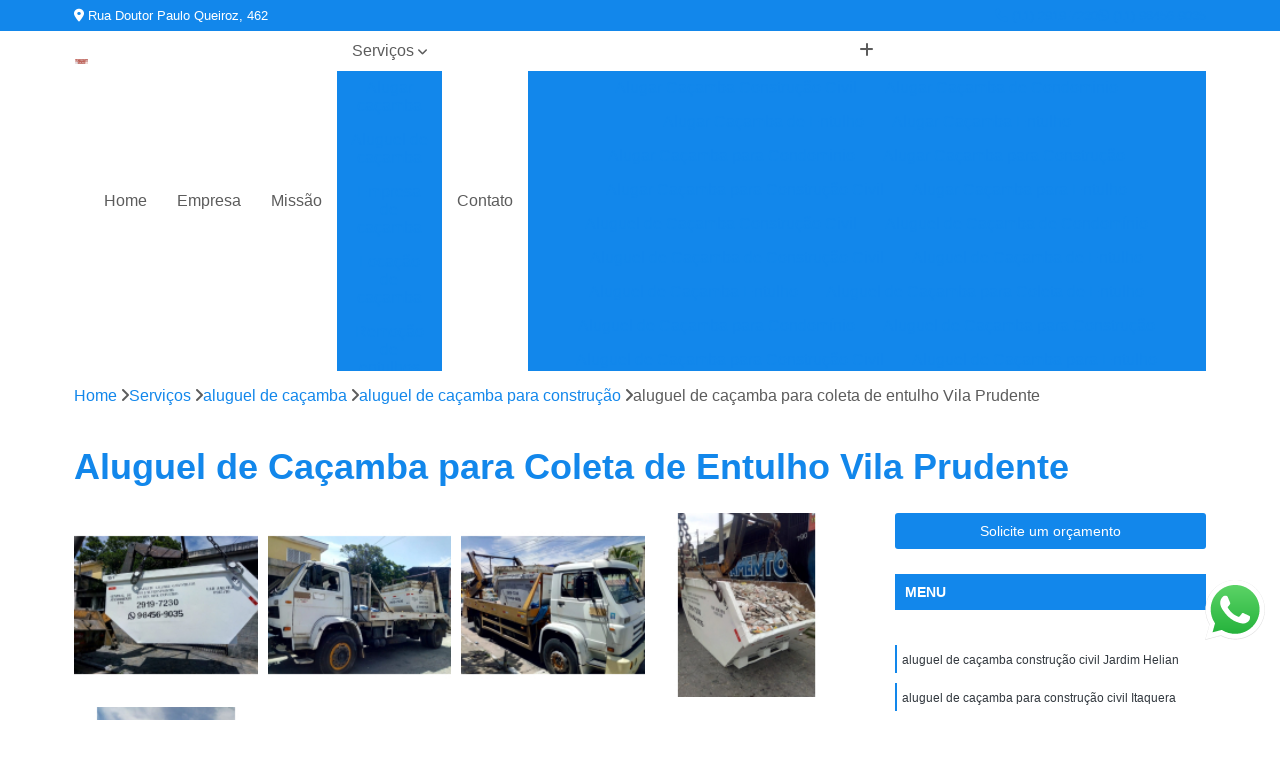

--- FILE ---
content_type: text/html; charset=utf-8
request_url: https://www.cacambaeentulhoaachen.com.br/aluguel-de-cacamba/aluguel-de-cacamba-para-construcao/aluguel-de-cacamba-para-coleta-de-entulho-vila-prudente
body_size: 11589
content:

<!DOCTYPE html>
<!--[if lt IE 7]>      <html class="no-js lt-ie9 lt-ie8 lt-ie7"> <![endif]-->
<!--[if IE 7]>         <html class="no-js lt-ie9 lt-ie8"> <![endif]-->
<!--[if IE 8]>         <html class="no-js lt-ie9"> <![endif]-->
<!--[if gt IE 8]><!-->
<html class="no-js" lang="pt-br"> <!--<![endif]-->

<head>


	
     <link rel="shortcut icon" href="https://www.cacambaeentulhoaachen.com.br/imagens/favicon.ico">
   
   
     <meta name="google-site-verification" content="ZeXD3MVForvKv3iEyEqwUn2YV6EqSsMnai72Yafo4t8">
  
            <meta name="msvalidate.01" content="B97076572F192F27DCCFF916FAE136E2">
    
        


    
    <meta name="keywords" content="aluguel de caçamba para construção, aluguel, caçamba, construção">
    <meta name="viewport" content="width=device-width, initial-scale=1.0">
    <meta name="geo.position"
          content=";">
    <meta name="geo.region" content="">
    <meta name="geo.placename" content="">
    <meta name="ICBM"
          content=",">
    <meta name="robots" content="index,follow">
    <meta name="rating" content="General">
    <meta name="revisit-after" content="7 days">
    <meta name="author" content="Aachen Disk Entulho">
    <meta property="region" content="Brasil">
    <meta property="og:title"
          content="Aluguel de Caçamba para Coleta de Entulho Vila Prudente - Aluguel de Caçamba para Construção - Aachen Disk Entulho Aluguel de Caçamba de Entulho">
    <meta property="type" content="article">
    <meta property="image"
          content="https://www.cacambaeentulhoaachen.com.br/imagens/logo.png">
    <meta property="og:url"
          content="https://www.cacambaeentulhoaachen.com.br/aluguel-de-cacamba/aluguel-de-cacamba-para-construcao/aluguel-de-cacamba-para-coleta-de-entulho-vila-prudente">
    <meta property="description" content="">
    <meta property="site_name" content="Aachen Disk Entulho">
        <link rel="canonical" href="https://www.cacambaeentulhoaachen.com.br/aluguel-de-cacamba/aluguel-de-cacamba-para-construcao/aluguel-de-cacamba-para-coleta-de-entulho-vila-prudente">

        <meta name="idProjeto" content="3506">

      <link rel="stylesheet" href="https://www.cacambaeentulhoaachen.com.br/css/normalize.css" >
	<link rel="stylesheet" href="https://www.cacambaeentulhoaachen.com.br/css/style-base.css" >
	<link rel="stylesheet" href="https://www.cacambaeentulhoaachen.com.br/css/style.css" >
	<link rel="stylesheet" href="https://www.cacambaeentulhoaachen.com.br/css/mpi-1.0.css" >
	<link rel="stylesheet" href="https://www.cacambaeentulhoaachen.com.br/css/menu-hamburger.css" >
	<link rel="stylesheet" href="https://www.cacambaeentulhoaachen.com.br/owl/owl.theme.default.min.css" >
	<link rel="stylesheet" href="https://www.cacambaeentulhoaachen.com.br/fancybox/jquery.fancybox.min.css" >
	<link rel="stylesheet" href="https://www.cacambaeentulhoaachen.com.br/js/sweetalert/css/sweetalert.css" >

      <title>Aluguel de Caçamba para Coleta de Entulho Vila Prudente - Aluguel de Caçamba para Construção - Aachen Disk Entulho Aluguel de Caçamba de Entulho</title>
      <base href="https://www.cacambaeentulhoaachen.com.br/">


      <style>
         .owl-carousel,.owl-carousel .owl-item{-webkit-tap-highlight-color:transparent;position:relative}.owl-carousel{display:none;width:100%;z-index:1}.owl-carousel .owl-stage{position:relative;-ms-touch-action:pan-Y;touch-action:manipulation;-moz-backface-visibility:hidden}.owl-carousel .owl-stage:after{content:".";display:block;clear:both;visibility:hidden;line-height:0;height:0}.owl-carousel .owl-stage-outer{position:relative;overflow:hidden;-webkit-transform:translate3d(0,0,0)}.owl-carousel .owl-item,.owl-carousel .owl-wrapper{-webkit-backface-visibility:hidden;-moz-backface-visibility:hidden;-ms-backface-visibility:hidden;-webkit-transform:translate3d(0,0,0);-moz-transform:translate3d(0,0,0);-ms-transform:translate3d(0,0,0)}.owl-carousel .owl-item{min-height:1px;float:left;-webkit-backface-visibility:hidden;-webkit-touch-callout:none}.owl-carousel .owl-item img{display:block;width:100%}.owl-carousel .owl-dots.disabled,.owl-carousel .owl-nav.disabled{display:none}.no-js .owl-carousel,.owl-carousel.owl-loaded{display:block}.owl-carousel .owl-dot,.owl-carousel .owl-nav .owl-next,.owl-carousel .owl-nav .owl-prev{cursor:pointer;-webkit-user-select:none;-khtml-user-select:none;-moz-user-select:none;-ms-user-select:none;user-select:none}.owl-carousel .owl-nav button.owl-next,.owl-carousel .owl-nav button.owl-prev,.owl-carousel button.owl-dot{background:0 0;color:inherit;border:none;padding:0!important;font:inherit}.owl-carousel.owl-loading{opacity:0;display:block}.owl-carousel.owl-hidden{opacity:0}.owl-carousel.owl-refresh .owl-item{visibility:hidden}.owl-carousel.owl-drag .owl-item{-ms-touch-action:pan-y;touch-action:pan-y;-webkit-user-select:none;-moz-user-select:none;-ms-user-select:none;user-select:none}.owl-carousel.owl-grab{cursor:move;cursor:grab}.owl-carousel.owl-rtl{direction:rtl}.owl-carousel.owl-rtl .owl-item{float:right}.owl-carousel .animated{animation-duration:1s;animation-fill-mode:both}.owl-carousel .owl-animated-in{z-index:0}.owl-carousel .owl-animated-out{z-index:1}.owl-carousel .fadeOut{animation-name:fadeOut}@keyframes fadeOut{0%{opacity:1}100%{opacity:0}}.owl-height{transition:height .5s ease-in-out}.owl-carousel .owl-item .owl-lazy{opacity:0;transition:opacity .4s ease}.owl-carousel .owl-item .owl-lazy:not([src]),.owl-carousel .owl-item .owl-lazy[src^=""]{max-height:0}.owl-carousel .owl-item img.owl-lazy{transform-style:preserve-3d}.owl-carousel .owl-video-wrapper{position:relative;height:100%;background:#000}.owl-carousel .owl-video-play-icon{position:absolute;height:80px;width:80px;left:50%;top:50%;margin-left:-40px;margin-top:-40px;background:url(owl.video.play.png) no-repeat;cursor:pointer;z-index:1;-webkit-backface-visibility:hidden;transition:transform .1s ease}.owl-carousel .owl-video-play-icon:hover{-ms-transform:scale(1.3,1.3);transform:scale(1.3,1.3)}.owl-carousel .owl-video-playing .owl-video-play-icon,.owl-carousel .owl-video-playing .owl-video-tn{display:none}.owl-carousel .owl-video-tn{opacity:0;height:100%;background-position:center center;background-repeat:no-repeat;background-size:contain;transition:opacity .4s ease}.owl-carousel .owl-video-frame{position:relative;z-index:1;height:100%;width:100%}
        </style>

<!-- Desenvolvido com MPI Technology® -->


    <!-- Google Tag Manager -->
  <script>(function(w,d,s,l,i){w[l]=w[l]||[];w[l].push({'gtm.start':
        new Date().getTime(),event:'gtm.js'});var f=d.getElementsByTagName(s)[0],
        j=d.createElement(s),dl=l!='dataLayer'?'&l='+l:'';j.async=true;j.src=
        'https://www.googletagmanager.com/gtm.js?id='+i+dl;f.parentNode.insertBefore(j,f);
        })(window,document,'script','dataLayer','GTM-WXNV3FB');</script>
        <!-- End Google Tag Manager -->
       
   <link rel="stylesheet" href="https://www.cacambaeentulhoaachen.com.br/css/personalizado.css">

</head>




<!-- Desenvolvido por BUSCA CLIENTES - www.buscaclientes.com.br -->




<body class="mpi-body" data-pagina="b09a106096ce06a8a7ebb98379f4b138">

    
	<!-- Google Tag Manager (noscript) -->
	<noscript><iframe src="https://www.googletagmanager.com/ns.html?id=GTM-WXNV3FB" height="0" width="0" style="display:none;visibility:hidden"></iframe></noscript>
	<!-- End Google Tag Manager (noscript) -->
	

  <!-- Página de Big (paginaimagem) -->
                    <header>

    <div id="scrollheader" class="header-desktop">
        <div class="topo">
            <div class="wrapper">
                <div class="d-flex align-items-center justify-content-between">
                    <span><i class="fas fa-map-marker-alt" aria-hidden="true"></i>
                        Rua Doutor Paulo Queiroz, 462                    </span>
                    <div class="d-flex align-items-center justify-content-between gap-10">
                                                    <a href="tel: +551129197230"><i class=" fas fa-phone"></i>
                                (11) 2919-7230                            </a>
                                                                                                <a href="tel: +5511984569035"><i class=" fab fa-whatsapp"></i>
                                        (11) 98456-9035                                    </a>
                                                        </div>
                </div>
            </div>
            <div class="clear"></div>
        </div>

        <div class="wrapper">
            <div class="d-flex flex-sm-column flex-align-items-center justify-content-between justify-content-md-center gap-20">
                <div class="logo">
                    <a rel="nofollow" href="https://www.cacambaeentulhoaachen.com.br/" title="Voltar a página inicial">
                        <img src="https://www.cacambaeentulhoaachen.com.br/imagens/logo.png" alt="Aachen Disk Entulho" title="Aachen Disk Entulho" width="200">
                    </a>
                </div>
                <div class="d-flex align-items-center justify-content-end justify-content-md-center gap-20">
                    <nav id="menu">
                        <ul>
                            
                                    
                                                            <li><a class="btn-home" data-area="paginaHome" href="https://www.cacambaeentulhoaachen.com.br/" title="Home">Home</a></li>
                                    
                                                            <li><a  href="https://www.cacambaeentulhoaachen.com.br/empresa" title="Empresa">Empresa</a></li>
                                    
                                                            <li><a  href="https://www.cacambaeentulhoaachen.com.br/missao" title="Missão">Missão</a></li>
                                    
                                                            <li class="dropdown"><a  href="https://www.cacambaeentulhoaachen.com.br/servicos" title="Serviços">Serviços</a>                                                                                                                                            <ul class="sub-menu ">                                                                                <li class="dropdown"><a href="https://www.cacambaeentulhoaachen.com.br/alugar-cacamba" title="alugar caçamba">Alugar caçamba</a>

                                                                                </li>                                                                                <li class="dropdown"><a href="https://www.cacambaeentulhoaachen.com.br/aluguel-de-cacamba" title="aluguel de caçamba">Aluguel de caçamba</a>

                                                                                </li>                                                                                <li class="dropdown"><a href="https://www.cacambaeentulhoaachen.com.br/empresa-de-cacamba" title="empresa de caçamba">Empresa de caçamba</a>

                                                                                </li>                                                                                <li class="dropdown"><a href="https://www.cacambaeentulhoaachen.com.br/locacao-de-cacamba" title="locação de caçamba">Locação de caçamba</a>

                                                                                </li>                                                                                <li class="dropdown"><a href="https://www.cacambaeentulhoaachen.com.br/remocao-de-entulhos" title="remoção de entulhos">Remoção de entulhos</a>

                                                                                </li>                                                                        </ul>
                                                                    </li>
                                                                                                                                        
                                                            <li><a  href="https://www.cacambaeentulhoaachen.com.br/contato" title="Contato">Contato</a></li>

                                                        <li class="dropdown" data-icon-menu>
                                                            <a href="https://www.cacambaeentulhoaachen.com.br/servicos" title="Mais informacoes"><i class="fas fa-plus"></i></a>

                                                            <ul class="sub-menu ">
                                                                
                                                                    <li> <a href="alugar-cacamba-construcao-civil" title="Contato">
                                                                            Alugar Caçamba Construção Civil                                                                        </a></li>

                                                                    
                                                                    <li> <a href="alugar-cacamba-de-condominio" title="Contato">
                                                                            Alugar Caçamba de Condominio                                                                        </a></li>

                                                                    
                                                                    <li> <a href="alugar-cacamba-de-entulho" title="Contato">
                                                                            Alugar Caçamba de Entulho                                                                        </a></li>

                                                                    
                                                                    <li> <a href="alugar-cacamba-entulho" title="Contato">
                                                                            Alugar Caçamba Entulho                                                                        </a></li>

                                                                    
                                                                    <li> <a href="alugar-cacamba-para-condominio" title="Contato">
                                                                            Alugar Caçamba para Condominio                                                                        </a></li>

                                                                    
                                                                    <li> <a href="alugar-cacamba-para-construcao" title="Contato">
                                                                            Alugar Caçamba para Construção                                                                        </a></li>

                                                                    
                                                                    <li> <a href="alugar-cacamba-para-construcao-civil" title="Contato">
                                                                            Alugar Caçamba para Construção Civil                                                                        </a></li>

                                                                    
                                                                    <li> <a href="alugar-cacamba-para-entulho" title="Contato">
                                                                            Alugar Caçamba para Entulho                                                                        </a></li>

                                                                    
                                                                    <li> <a href="aluguel-de-cacamba-construcao-civil" title="Contato">
                                                                            Aluguel de Caçamba Construção Civil                                                                        </a></li>

                                                                    
                                                                    <li> <a href="aluguel-de-cacamba-de-condominio" title="Contato">
                                                                            Aluguel de Caçamba de Condomínio                                                                        </a></li>

                                                                    
                                                                    <li> <a href="aluguel-de-cacamba-de-construcao-civil" title="Contato">
                                                                            Aluguel de Caçamba de Construção Civil                                                                        </a></li>

                                                                    
                                                                    <li> <a href="aluguel-de-cacamba-de-entulho" title="Contato">
                                                                            Aluguel de Caçamba de Entulho                                                                        </a></li>

                                                                    
                                                                    <li> <a href="aluguel-de-cacamba-entulho" title="Contato">
                                                                            Aluguel de Caçamba Entulho                                                                        </a></li>

                                                                    
                                                                    <li> <a href="aluguel-de-cacamba-para-coleta-de-entulho" title="Contato">
                                                                            Aluguel de Caçamba para Coleta de Entulho                                                                        </a></li>

                                                                    
                                                                    <li> <a href="aluguel-de-cacamba-para-condominio" title="Contato">
                                                                            Aluguel de Caçamba para Condomínio                                                                        </a></li>

                                                                    
                                                                    <li> <a href="aluguel-de-cacamba-para-construcao" title="Contato">
                                                                            Aluguel de Caçamba para Construção                                                                        </a></li>

                                                                    
                                                                    <li> <a href="aluguel-de-cacamba-para-construcao-civil" title="Contato">
                                                                            Aluguel de Caçamba para Construção Civil                                                                        </a></li>

                                                                    
                                                                    <li> <a href="aluguel-de-cacamba-para-entulho" title="Contato">
                                                                            Aluguel de Caçamba para Entulho                                                                        </a></li>

                                                                    
                                                                    <li> <a href="aluguel-de-cacamba-para-obra" title="Contato">
                                                                            Aluguel de Caçamba para Obra                                                                        </a></li>

                                                                    
                                                                    <li> <a href="empresa-de-cacamba-construcao-civil" title="Contato">
                                                                            Empresa de Caçamba Construção Civil                                                                        </a></li>

                                                                    
                                                                    <li> <a href="empresa-de-cacamba-de-condominio" title="Contato">
                                                                            Empresa de Caçamba de Condomínio                                                                        </a></li>

                                                                    
                                                                    <li> <a href="empresa-de-cacamba-de-construcao-civil" title="Contato">
                                                                            Empresa de Caçamba de Construção Civil                                                                        </a></li>

                                                                    
                                                                    <li> <a href="empresa-de-cacamba-de-entulho" title="Contato">
                                                                            Empresa de Caçamba de Entulho                                                                        </a></li>

                                                                    
                                                                    <li> <a href="empresa-de-cacamba-entulho" title="Contato">
                                                                            Empresa de Caçamba Entulho                                                                        </a></li>

                                                                    
                                                                    <li> <a href="empresa-de-cacamba-para-coleta-de-entulho" title="Contato">
                                                                            Empresa de Caçamba para Coleta de Entulho                                                                        </a></li>

                                                                    
                                                                    <li> <a href="empresa-de-cacamba-para-condominio" title="Contato">
                                                                            Empresa de Caçamba para Condomínio                                                                        </a></li>

                                                                    
                                                                    <li> <a href="empresa-de-cacamba-para-construcao" title="Contato">
                                                                            Empresa de Caçamba para Construção                                                                        </a></li>

                                                                    
                                                                    <li> <a href="empresa-de-cacamba-para-construcao-civil" title="Contato">
                                                                            Empresa de Caçamba para Construção Civil                                                                        </a></li>

                                                                    
                                                                    <li> <a href="empresa-de-cacamba-para-entulho" title="Contato">
                                                                            Empresa de Caçamba para Entulho                                                                        </a></li>

                                                                    
                                                                    <li> <a href="empresa-de-cacamba-para-obra" title="Contato">
                                                                            Empresa de Caçamba para Obra                                                                        </a></li>

                                                                    
                                                                    <li> <a href="locacao-de-cacamba-construcao-civil" title="Contato">
                                                                            Locação de Caçamba Construção Civil                                                                        </a></li>

                                                                    
                                                                    <li> <a href="locacao-de-cacamba-de-condominio" title="Contato">
                                                                            Locação de Caçamba de Condomínio                                                                        </a></li>

                                                                    
                                                                    <li> <a href="locacao-de-cacamba-de-construcao-civil" title="Contato">
                                                                            Locação de Caçamba de Construção Civil                                                                        </a></li>

                                                                    
                                                                    <li> <a href="locacao-de-cacamba-de-entulho" title="Contato">
                                                                            Locação de Caçamba de Entulho                                                                        </a></li>

                                                                    
                                                                    <li> <a href="locacao-de-cacamba-entulho" title="Contato">
                                                                            Locação de Caçamba Entulho                                                                        </a></li>

                                                                    
                                                                    <li> <a href="locacao-de-cacamba-para-condominio" title="Contato">
                                                                            Locação de Caçamba para Condomínio                                                                        </a></li>

                                                                    
                                                                    <li> <a href="locacao-de-cacamba-para-construcao" title="Contato">
                                                                            Locação de Caçamba para Construção                                                                        </a></li>

                                                                    
                                                                    <li> <a href="locacao-de-cacamba-para-construcao-civil" title="Contato">
                                                                            Locação de Caçamba para Construção Civil                                                                        </a></li>

                                                                    
                                                                    <li> <a href="locacao-de-cacamba-para-entulho" title="Contato">
                                                                            Locação de Caçamba para Entulho                                                                        </a></li>

                                                                    
                                                                    <li> <a href="remocao-de-cacamba-para-condominio" title="Contato">
                                                                            Remoção de Caçamba para Condomínio                                                                        </a></li>

                                                                    
                                                                    <li> <a href="remocao-de-cacamba-para-construcao-civil" title="Contato">
                                                                            Remoção de Caçamba para Construção Civil                                                                        </a></li>

                                                                    
                                                                    <li> <a href="remocao-de-entulho" title="Contato">
                                                                            Remoção de Entulho                                                                        </a></li>

                                                                    
                                                                    <li> <a href="remocao-de-entulho-de-obra" title="Contato">
                                                                            Remoção de Entulho de Obra                                                                        </a></li>

                                                                    
                                                                    <li> <a href="remocao-de-entulho-de-obras" title="Contato">
                                                                            Remoção de Entulho de Obras                                                                        </a></li>

                                                                    
                                                                    <li> <a href="remocao-de-entulhos-com-caminhao" title="Contato">
                                                                            Remoção de Entulhos com Caminhão                                                                        </a></li>

                                                                    
                                                                    <li> <a href="remocao-de-terra-e-entulho" title="Contato">
                                                                            Remoção de Terra e Entulho                                                                        </a></li>

                                                                    
                                                                    <li> <a href="remocao-para-entulho-de-obra" title="Contato">
                                                                            Remoção para Entulho de Obra                                                                        </a></li>

                                                                    
                                                                    <li> <a href="remocao-de-entulho-ensacado" title="Contato">
                                                                            Remoção de Entulho Ensacado                                                                        </a></li>

                                                                    
                                                                    <li> <a href="remover-entulho" title="Contato">
                                                                            Remover Entulho                                                                        </a></li>

                                                                    
                                                                    <li> <a href="retirada-de-entulho" title="Contato">
                                                                            Retirada de Entulho                                                                        </a></li>

                                                                    
                                                            </ul>

                                                        </li>


                        </ul>



                    </nav>

                </div>
            </div>
        </div>
        <div class="clear"></div>
    </div>


    <div id="header-block"></div>



    <div class="header-mobile">
        <div class="wrapper">
            <div class="header-mobile__logo">
                <a rel="nofollow" href="https://www.cacambaeentulhoaachen.com.br/" title="Voltar a página inicial">
                    <img src="https://www.cacambaeentulhoaachen.com.br/imagens/logo.png" alt="Aachen Disk Entulho" title="Aachen Disk Entulho" width="200">
                </a>
            </div>
            <div class="header__navigation">
                <!--navbar-->
                <nav id="menu-hamburger">
                    <!-- Collapse button -->
                    <div class="menu__collapse">
                        <button class="collapse__icon" aria-label="Menu">
                            <span class="collapse__icon--1"></span>
                            <span class="collapse__icon--2"></span>
                            <span class="collapse__icon--3"></span>
                        </button>
                    </div>

                    <!-- collapsible content -->
                    <div class="menu__collapsible">
                        <div class="wrapper">
                            <!-- links -->
                            <ul class="menu__items droppable">

                                
                                        

                                                                <li><a class="btn-home" data-area="paginaHome" href="https://www.cacambaeentulhoaachen.com.br/" title="Home">Home</a></li>
                                        

                                                                <li><a  href="https://www.cacambaeentulhoaachen.com.br/empresa" title="Empresa">Empresa</a></li>
                                        

                                                                <li><a  href="https://www.cacambaeentulhoaachen.com.br/missao" title="Missão">Missão</a></li>
                                        

                                                                <li class="dropdown"><a  href="https://www.cacambaeentulhoaachen.com.br/servicos" title="Serviços">Serviços</a>                                                                                                                                                    <ul class="sub-menu ">                                                                                    <li class="dropdown"><a href="https://www.cacambaeentulhoaachen.com.br/alugar-cacamba" title="alugar caçamba">Alugar caçamba</a>

                                                                                    </li>                                                                                    <li class="dropdown"><a href="https://www.cacambaeentulhoaachen.com.br/aluguel-de-cacamba" title="aluguel de caçamba">Aluguel de caçamba</a>

                                                                                    </li>                                                                                    <li class="dropdown"><a href="https://www.cacambaeentulhoaachen.com.br/empresa-de-cacamba" title="empresa de caçamba">Empresa de caçamba</a>

                                                                                    </li>                                                                                    <li class="dropdown"><a href="https://www.cacambaeentulhoaachen.com.br/locacao-de-cacamba" title="locação de caçamba">Locação de caçamba</a>

                                                                                    </li>                                                                                    <li class="dropdown"><a href="https://www.cacambaeentulhoaachen.com.br/remocao-de-entulhos" title="remoção de entulhos">Remoção de entulhos</a>

                                                                                    </li>                                                                            </ul>
                                                                        </li>
                                                                                                                                                    

                                                                <li><a  href="https://www.cacambaeentulhoaachen.com.br/contato" title="Contato">Contato</a></li>


                                                            <li class="dropdown" data-icon-menu>
                                                                <a href="https://www.cacambaeentulhoaachen.com.br/servicos" title="Mais informacoes"><i class="fas fa-plus"></i></a>

                                                                <ul class="sub-menu ">
                                                                    
                                                                        <li> <a href="alugar-cacamba-construcao-civil" title="Contato">
                                                                                Alugar Caçamba Construção Civil                                                                            </a></li>

                                                                        
                                                                        <li> <a href="alugar-cacamba-de-condominio" title="Contato">
                                                                                Alugar Caçamba de Condominio                                                                            </a></li>

                                                                        
                                                                        <li> <a href="alugar-cacamba-de-entulho" title="Contato">
                                                                                Alugar Caçamba de Entulho                                                                            </a></li>

                                                                        
                                                                        <li> <a href="alugar-cacamba-entulho" title="Contato">
                                                                                Alugar Caçamba Entulho                                                                            </a></li>

                                                                        
                                                                        <li> <a href="alugar-cacamba-para-condominio" title="Contato">
                                                                                Alugar Caçamba para Condominio                                                                            </a></li>

                                                                        
                                                                        <li> <a href="alugar-cacamba-para-construcao" title="Contato">
                                                                                Alugar Caçamba para Construção                                                                            </a></li>

                                                                        
                                                                        <li> <a href="alugar-cacamba-para-construcao-civil" title="Contato">
                                                                                Alugar Caçamba para Construção Civil                                                                            </a></li>

                                                                        
                                                                        <li> <a href="alugar-cacamba-para-entulho" title="Contato">
                                                                                Alugar Caçamba para Entulho                                                                            </a></li>

                                                                        
                                                                        <li> <a href="aluguel-de-cacamba-construcao-civil" title="Contato">
                                                                                Aluguel de Caçamba Construção Civil                                                                            </a></li>

                                                                        
                                                                        <li> <a href="aluguel-de-cacamba-de-condominio" title="Contato">
                                                                                Aluguel de Caçamba de Condomínio                                                                            </a></li>

                                                                        
                                                                        <li> <a href="aluguel-de-cacamba-de-construcao-civil" title="Contato">
                                                                                Aluguel de Caçamba de Construção Civil                                                                            </a></li>

                                                                        
                                                                        <li> <a href="aluguel-de-cacamba-de-entulho" title="Contato">
                                                                                Aluguel de Caçamba de Entulho                                                                            </a></li>

                                                                        
                                                                        <li> <a href="aluguel-de-cacamba-entulho" title="Contato">
                                                                                Aluguel de Caçamba Entulho                                                                            </a></li>

                                                                        
                                                                        <li> <a href="aluguel-de-cacamba-para-coleta-de-entulho" title="Contato">
                                                                                Aluguel de Caçamba para Coleta de Entulho                                                                            </a></li>

                                                                        
                                                                        <li> <a href="aluguel-de-cacamba-para-condominio" title="Contato">
                                                                                Aluguel de Caçamba para Condomínio                                                                            </a></li>

                                                                        
                                                                        <li> <a href="aluguel-de-cacamba-para-construcao" title="Contato">
                                                                                Aluguel de Caçamba para Construção                                                                            </a></li>

                                                                        
                                                                        <li> <a href="aluguel-de-cacamba-para-construcao-civil" title="Contato">
                                                                                Aluguel de Caçamba para Construção Civil                                                                            </a></li>

                                                                        
                                                                        <li> <a href="aluguel-de-cacamba-para-entulho" title="Contato">
                                                                                Aluguel de Caçamba para Entulho                                                                            </a></li>

                                                                        
                                                                        <li> <a href="aluguel-de-cacamba-para-obra" title="Contato">
                                                                                Aluguel de Caçamba para Obra                                                                            </a></li>

                                                                        
                                                                        <li> <a href="empresa-de-cacamba-construcao-civil" title="Contato">
                                                                                Empresa de Caçamba Construção Civil                                                                            </a></li>

                                                                        
                                                                        <li> <a href="empresa-de-cacamba-de-condominio" title="Contato">
                                                                                Empresa de Caçamba de Condomínio                                                                            </a></li>

                                                                        
                                                                        <li> <a href="empresa-de-cacamba-de-construcao-civil" title="Contato">
                                                                                Empresa de Caçamba de Construção Civil                                                                            </a></li>

                                                                        
                                                                        <li> <a href="empresa-de-cacamba-de-entulho" title="Contato">
                                                                                Empresa de Caçamba de Entulho                                                                            </a></li>

                                                                        
                                                                        <li> <a href="empresa-de-cacamba-entulho" title="Contato">
                                                                                Empresa de Caçamba Entulho                                                                            </a></li>

                                                                        
                                                                        <li> <a href="empresa-de-cacamba-para-coleta-de-entulho" title="Contato">
                                                                                Empresa de Caçamba para Coleta de Entulho                                                                            </a></li>

                                                                        
                                                                        <li> <a href="empresa-de-cacamba-para-condominio" title="Contato">
                                                                                Empresa de Caçamba para Condomínio                                                                            </a></li>

                                                                        
                                                                        <li> <a href="empresa-de-cacamba-para-construcao" title="Contato">
                                                                                Empresa de Caçamba para Construção                                                                            </a></li>

                                                                        
                                                                        <li> <a href="empresa-de-cacamba-para-construcao-civil" title="Contato">
                                                                                Empresa de Caçamba para Construção Civil                                                                            </a></li>

                                                                        
                                                                        <li> <a href="empresa-de-cacamba-para-entulho" title="Contato">
                                                                                Empresa de Caçamba para Entulho                                                                            </a></li>

                                                                        
                                                                        <li> <a href="empresa-de-cacamba-para-obra" title="Contato">
                                                                                Empresa de Caçamba para Obra                                                                            </a></li>

                                                                        
                                                                        <li> <a href="locacao-de-cacamba-construcao-civil" title="Contato">
                                                                                Locação de Caçamba Construção Civil                                                                            </a></li>

                                                                        
                                                                        <li> <a href="locacao-de-cacamba-de-condominio" title="Contato">
                                                                                Locação de Caçamba de Condomínio                                                                            </a></li>

                                                                        
                                                                        <li> <a href="locacao-de-cacamba-de-construcao-civil" title="Contato">
                                                                                Locação de Caçamba de Construção Civil                                                                            </a></li>

                                                                        
                                                                        <li> <a href="locacao-de-cacamba-de-entulho" title="Contato">
                                                                                Locação de Caçamba de Entulho                                                                            </a></li>

                                                                        
                                                                        <li> <a href="locacao-de-cacamba-entulho" title="Contato">
                                                                                Locação de Caçamba Entulho                                                                            </a></li>

                                                                        
                                                                        <li> <a href="locacao-de-cacamba-para-condominio" title="Contato">
                                                                                Locação de Caçamba para Condomínio                                                                            </a></li>

                                                                        
                                                                        <li> <a href="locacao-de-cacamba-para-construcao" title="Contato">
                                                                                Locação de Caçamba para Construção                                                                            </a></li>

                                                                        
                                                                        <li> <a href="locacao-de-cacamba-para-construcao-civil" title="Contato">
                                                                                Locação de Caçamba para Construção Civil                                                                            </a></li>

                                                                        
                                                                        <li> <a href="locacao-de-cacamba-para-entulho" title="Contato">
                                                                                Locação de Caçamba para Entulho                                                                            </a></li>

                                                                        
                                                                        <li> <a href="remocao-de-cacamba-para-condominio" title="Contato">
                                                                                Remoção de Caçamba para Condomínio                                                                            </a></li>

                                                                        
                                                                        <li> <a href="remocao-de-cacamba-para-construcao-civil" title="Contato">
                                                                                Remoção de Caçamba para Construção Civil                                                                            </a></li>

                                                                        
                                                                        <li> <a href="remocao-de-entulho" title="Contato">
                                                                                Remoção de Entulho                                                                            </a></li>

                                                                        
                                                                        <li> <a href="remocao-de-entulho-de-obra" title="Contato">
                                                                                Remoção de Entulho de Obra                                                                            </a></li>

                                                                        
                                                                        <li> <a href="remocao-de-entulho-de-obras" title="Contato">
                                                                                Remoção de Entulho de Obras                                                                            </a></li>

                                                                        
                                                                        <li> <a href="remocao-de-entulhos-com-caminhao" title="Contato">
                                                                                Remoção de Entulhos com Caminhão                                                                            </a></li>

                                                                        
                                                                        <li> <a href="remocao-de-terra-e-entulho" title="Contato">
                                                                                Remoção de Terra e Entulho                                                                            </a></li>

                                                                        
                                                                        <li> <a href="remocao-para-entulho-de-obra" title="Contato">
                                                                                Remoção para Entulho de Obra                                                                            </a></li>

                                                                        
                                                                        <li> <a href="remocao-de-entulho-ensacado" title="Contato">
                                                                                Remoção de Entulho Ensacado                                                                            </a></li>

                                                                        
                                                                        <li> <a href="remover-entulho" title="Contato">
                                                                                Remover Entulho                                                                            </a></li>

                                                                        
                                                                        <li> <a href="retirada-de-entulho" title="Contato">
                                                                                Retirada de Entulho                                                                            </a></li>

                                                                        
                                                                </ul>

                                                            </li>



                            </ul>


                            <!-- links -->
                        </div>
                        <div class="clear"></div>
                    </div>
                    <!-- collapsible content -->

                </nav>
                <!--/navbar-->
            </div>
        </div>
    </div>
</header>


<address class="header-mobile-contact">
            <a href="tel:+551129197230"><i class="fas fa-phone"></i></a>
        
                                        <a rel="nofollow" href="mailto:aachen@ig.com.br" title="Envie um e-mail para Aachen Disk Entulho"><i class="fas fa-envelope"></i></a>
</address>

  <main class="mpi-main">
    <div class="content" itemscope itemtype="https://schema.org/Article">
      <section>

        <!-- breadcrumb -->
        <div class="wrapper">
          <div id="breadcrumb">
		<ol itemscope itemtype="http://schema.org/BreadcrumbList">
								<li itemprop="itemListElement" itemscope
						itemtype="http://schema.org/ListItem">
						<a itemprop="item" href="https://www.cacambaeentulhoaachen.com.br/">
							<span itemprop="name">Home</span></a>
						<meta itemprop="position" content="1">
						<i class="fas fa-angle-right"></i>
					</li>
											<li itemprop="itemListElement" itemscope itemtype="http://schema.org/ListItem">

						 							
							
								<a itemprop="item"
									href="https://www.cacambaeentulhoaachen.com.br/servicos">
									<span itemprop="name">Serviços</span></a>


                                
							   							
							 



							<meta itemprop="position" content="2">
							<i class="fas fa-angle-right"></i>
						</li>
												<li itemprop="itemListElement" itemscope itemtype="http://schema.org/ListItem">

						 							
							
								<a itemprop="item"
								href="https://www.cacambaeentulhoaachen.com.br/aluguel-de-cacamba">
								<span itemprop="name">aluguel de caçamba</span></a>

							   
							   							
							 



							<meta itemprop="position" content="3">
							<i class="fas fa-angle-right"></i>
						</li>
												<li itemprop="itemListElement" itemscope itemtype="http://schema.org/ListItem">

						 
							
							
									<a itemprop="item"
									href="https://www.cacambaeentulhoaachen.com.br/aluguel-de-cacamba-para-construcao">
									<span itemprop="name">aluguel de caçamba para construção</span></a>


																
							 



							<meta itemprop="position" content="4">
							<i class="fas fa-angle-right"></i>
						</li>
												<li><span>aluguel de caçamba para coleta de entulho Vila Prudente</span><i class="fas fa-angle-right"></i></li>
								</ol>
</div>

        </div>
        <!-- breadcrumb -->


        <div class="wrapper">
          <h1>
            Aluguel de Caçamba para Coleta de Entulho Vila Prudente          </h1>


          <article>
            <ul class="mpi-gallery">

              
                
                  
                    <li>
                      <a href="https://www.cacambaeentulhoaachen.com.br/imagens/thumb/onde-tem-aluguel-de-cacamba-para-entulho.jpg" data-fancybox="group1" class="lightbox" title="onde tem aluguel de caçamba para entulho Sapopemba" data-caption="onde tem aluguel de caçamba para entulho Sapopemba">
                        <img src="https://www.cacambaeentulhoaachen.com.br/imagens/thumb/onde-tem-aluguel-de-cacamba-para-entulho.jpg" title="onde tem aluguel de caçamba para entulho Sapopemba" itemprop="image">
                      </a>
                    </li>





                    
                  
                    <li>
                      <a href="https://www.cacambaeentulhoaachen.com.br/imagens/thumb/onde-tem-aluguel-de-cacamba-entulho.jpg" data-fancybox="group1" class="lightbox" title="onde tem aluguel de caçamba entulho Artur Alvim" data-caption="onde tem aluguel de caçamba entulho Artur Alvim">
                        <img src="https://www.cacambaeentulhoaachen.com.br/imagens/thumb/onde-tem-aluguel-de-cacamba-entulho.jpg" title="onde tem aluguel de caçamba entulho Artur Alvim" itemprop="image">
                      </a>
                    </li>





                    
                  
                    <li>
                      <a href="https://www.cacambaeentulhoaachen.com.br/imagens/thumb/aluguel-de-cacamba-para-entulho.jpg" data-fancybox="group1" class="lightbox" title="aluguel de caçamba para entulho Penha de França" data-caption="aluguel de caçamba para entulho Penha de França">
                        <img src="https://www.cacambaeentulhoaachen.com.br/imagens/thumb/aluguel-de-cacamba-para-entulho.jpg" title="aluguel de caçamba para entulho Penha de França" itemprop="image">
                      </a>
                    </li>





                    
                  
                    <li>
                      <a href="https://www.cacambaeentulhoaachen.com.br/imagens/thumb/aluguel-de-cacamba-para-construcao.jpg" data-fancybox="group1" class="lightbox" title="aluguel de caçamba para construção Jardim Helian" data-caption="aluguel de caçamba para construção Jardim Helian">
                        <img src="https://www.cacambaeentulhoaachen.com.br/imagens/thumb/aluguel-de-cacamba-para-construcao.jpg" title="aluguel de caçamba para construção Jardim Helian" itemprop="image">
                      </a>
                    </li>





                    
                  
                    <li>
                      <a href="https://www.cacambaeentulhoaachen.com.br/imagens/thumb/onde-encontrar-aluguel-de-cacamba-para-condominio.jpg" data-fancybox="group1" class="lightbox" title="onde encontrar aluguel de caçamba para condomínio Jardim Iguatemi" data-caption="onde encontrar aluguel de caçamba para condomínio Jardim Iguatemi">
                        <img src="https://www.cacambaeentulhoaachen.com.br/imagens/thumb/onde-encontrar-aluguel-de-cacamba-para-condominio.jpg" title="onde encontrar aluguel de caçamba para condomínio Jardim Iguatemi" itemprop="image">
                      </a>
                    </li>





                    
            </ul>

            <p>O aluguel de caçamba para coleta de entulho Vila Prudente é acessível quando comparado aos benefícios que as caçambas promovem aos locatários. A princípio, a caçamba serve para acumular todos os resíduos sólidos de uma obra, garantindo a limpeza do local, mais organização e produtividade, alinhando agilidade durante a construção. Além disso, o serviço é determinado por lei, uma vez que o descarte inadequado poderá gerar multas à construtora. Entenda melhor sobre o assunto:</p>

<h2>Saiba mais: aluguel de caçamba para coleta de entulho Vila Prudente</h2>
<p>O aluguel de caçamba para coleta de entulho Vila Prudente ainda conta com a retirada de todos os entulhos, periodicamente. Fale com a AACHEN DISK ENTULHOS e veja como contratar o serviço agora mesmo. </p>            Para quem busca aluguel de caçamba para coleta de entulho Vila Prudente, Ao se tratar de CAÇAMBA - LOCAÇÃO é encontrada por meio da empresa Aachen Disk Entulho serviços como locação de caçamba são paulo, aluguel de caçamba preço e retirada de entulho. Tudo isso só é possível graças ao time de profissionais especializados e as instalações de alto padrão. Contamos com uma equipe altamente treinada para atender nossos clientes. Entre em contato com nossos profissionais e tenha todo o suporte que precisa. Além dos serviços já citados, também trabalhamos com  e . Entre em contato agora e tire todas as suas dúvidas com nossa equipe.
          
   


        
   
              <div class="more">
                <h2>Para saber mais sobre Aluguel de Caçamba para Coleta de Entulho Vila Prudente</h2>

                Ligue para <strong><a href="tel:+551129197230">
                    (11) 2919-7230                  </a></strong> ou <a rel="nofollow" href="mailto:aachen@ig.com.br" title="Envie um e-mail para Aachen Disk Entulho">clique aqui</a> e entre em contato por email.
              </div>

        


          </article>


          <aside class="mpi-aside">
            <a href="https://www.cacambaeentulhoaachen.com.br/contato" class="aside__btn btn-orc" title="Solicite um orçamento">Solicite um orçamento</a>
            <div class="aside__menu">
              <h2 class="aside-title">MENU</h2>
              <nav class="aside__nav">
                <ul>
                  

       
          
        <li>
            <a href="https://www.cacambaeentulhoaachen.com.br/aluguel-de-cacamba/aluguel-de-cacamba-para-construcao/aluguel-de-cacamba-construcao-civil-jardim-helian" class="asideImg"  title="aluguel de caçamba construção civil Jardim Helian" >aluguel de caçamba construção civil Jardim Helian</a>
        </li>

    
          
        <li>
            <a href="https://www.cacambaeentulhoaachen.com.br/aluguel-de-cacamba/aluguel-de-cacamba-para-construcao/aluguel-de-cacamba-para-construcao-civil-itaquera" class="asideImg"  title="aluguel de caçamba para construção civil Itaquera" >aluguel de caçamba para construção civil Itaquera</a>
        </li>

    
          
        <li>
            <a href="https://www.cacambaeentulhoaachen.com.br/aluguel-de-cacamba/aluguel-de-cacamba-para-construcao/onde-tem-aluguel-de-cacamba-entulho-artur-alvim" class="asideImg"  title="onde tem aluguel de caçamba entulho Artur Alvim" >onde tem aluguel de caçamba entulho Artur Alvim</a>
        </li>

    
          
        <li>
            <a href="https://www.cacambaeentulhoaachen.com.br/aluguel-de-cacamba/aluguel-de-cacamba-para-construcao/onde-tem-aluguel-de-cacamba-para-construcao-parque-sao-lucas" class="asideImg"  title="onde tem aluguel de caçamba para construção Parque São Lucas" >onde tem aluguel de caçamba para construção Parque São Lucas</a>
        </li>

    
          
        <li>
            <a href="https://www.cacambaeentulhoaachen.com.br/aluguel-de-cacamba/aluguel-de-cacamba-para-construcao/aluguel-de-cacamba-para-condominio-jardim-helian" class="asideImg"  title="aluguel de caçamba para condomínio Jardim Helian" >aluguel de caçamba para condomínio Jardim Helian</a>
        </li>

    
          
        <li>
            <a href="https://www.cacambaeentulhoaachen.com.br/aluguel-de-cacamba/aluguel-de-cacamba-para-construcao/onde-encontrar-aluguel-de-cacamba-para-entulho-parque-sao-lucas" class="asideImg"  title="onde encontrar aluguel de caçamba para entulho Parque São Lucas" >onde encontrar aluguel de caçamba para entulho Parque São Lucas</a>
        </li>

    
          
        <li>
            <a href="https://www.cacambaeentulhoaachen.com.br/aluguel-de-cacamba/aluguel-de-cacamba-para-construcao/onde-encontrar-aluguel-de-cacamba-construcao-civil-analia-franco" class="asideImg"  title="onde encontrar aluguel de caçamba construção civil Anália Franco" >onde encontrar aluguel de caçamba construção civil Anália Franco</a>
        </li>

    
          
        <li>
            <a href="https://www.cacambaeentulhoaachen.com.br/aluguel-de-cacamba/aluguel-de-cacamba-para-construcao/aluguel-de-cacamba-entulho-ponte-rasa" class="asideImg"  title="aluguel de caçamba entulho Ponte Rasa" >aluguel de caçamba entulho Ponte Rasa</a>
        </li>

    
          
        <li>
            <a href="https://www.cacambaeentulhoaachen.com.br/aluguel-de-cacamba/aluguel-de-cacamba-para-construcao/onde-tem-aluguel-de-cacamba-construcao-civil-belenzinho" class="asideImg"  title="onde tem aluguel de caçamba construção civil Belenzinho" >onde tem aluguel de caçamba construção civil Belenzinho</a>
        </li>

    
          
        <li>
            <a href="https://www.cacambaeentulhoaachen.com.br/aluguel-de-cacamba/aluguel-de-cacamba-para-construcao/onde-encontrar-aluguel-de-cacamba-entulho-cidade-lider" class="asideImg"  title="onde encontrar aluguel de caçamba entulho Cidade Líder" >onde encontrar aluguel de caçamba entulho Cidade Líder</a>
        </li>

    
         

                </ul>
              </nav>
            </div>





            <div class="aside__contato">
              <h2>Entre em contato</h2>
                                                <a rel="nofollow" title="Clique e ligue" href="tel:+551129197230">
                    <i class="fas fa-phone"></i>
                    (11) 2919-7230                  </a>
                                                                                                    <a rel="nofollow" href="https://api.whatsapp.com/send?phone=5511984569035" target="_blank" title="Whatsapp ">
                      <i class="fab fa-whatsapp"></i>
                      (11) 98456-9035                    </a>
                                                                  

            </div>
          </aside>



          <div class="clear"></div>

          





     

      

            <!-- prova social -->
                    <!-- fim provall social -->


        <div class="wrapper">
          <h2>Regiões onde a Aachen Disk Entulho atende:</h2><br>
<div class="organictabs--regioes">
        <div class="organictabs__menu">
                           
            <span data-tab="id-1368" class="active-tab" >Zona Leste</span>
           
                    
    </div>

    <div class="organictabs__content">

                    <ul data-tab="id-1368">

                
                    <li><strong>Anália Franco</strong></li>

                
                    <li><strong>Aricanduva</strong></li>

                
                    <li><strong>Artur Alvim</strong></li>

                
                    <li><strong>Belenzinho</strong></li>

                
                    <li><strong>Belém</strong></li>

                
                    <li><strong>Cidade Líder</strong></li>

                
                    <li><strong>Cidade Patriarca</strong></li>

                
                    <li><strong>Cidade Tiradentes</strong></li>

                
                    <li><strong>Conjunto Habitacional Padre Manoel da Nóbrega</strong></li>

                
                    <li><strong>Engenheiro Goulart</strong></li>

                
                    <li><strong>Ermelino Matarazzo</strong></li>

                
                    <li><strong>Guaianases</strong></li>

                
                    <li><strong>Guaianazes</strong></li>

                
                    <li><strong>Itaquera</strong></li>

                
                    <li><strong>Jardim Helian</strong></li>

                
                    <li><strong>Jardim Iguatemi</strong></li>

                
                    <li><strong>Jardim Santa Terezinha</strong></li>

                
                    <li><strong>Jd São joão</strong></li>

                
                    <li><strong>Jd da Conquista</strong></li>

                
                    <li><strong>José Bonifácio</strong></li>

                
                    <li><strong>Parque Santa Madalena</strong></li>

                
                    <li><strong>Parque São Jorge</strong></li>

                
                    <li><strong>Parque São Lucas</strong></li>

                
                    <li><strong>Parque São Rafael</strong></li>

                
                    <li><strong>Parque do Carmo</strong></li>

                
                    <li><strong>Penha</strong></li>

                
                    <li><strong>Penha de França</strong></li>

                
                    <li><strong>Ponte Rasa</strong></li>

                
                    <li><strong>Sapopemba</strong></li>

                
                    <li><strong>São Mateus</strong></li>

                
                    <li><strong>Tatuapé</strong></li>

                
                    <li><strong>Vila Carrão</strong></li>

                
                    <li><strong>Vila Dalila</strong></li>

                
                    <li><strong>Vila Dila</strong></li>

                
                    <li><strong>Vila Esperança</strong></li>

                
                    <li><strong>Vila Formosa</strong></li>

                
                    <li><strong>Vila Matilde</strong></li>

                
                    <li><strong>Vila Prudente</strong></li>

                
                    <li><strong>Vila Ré</strong></li>

                
                    <li><strong>Zona Leste</strong></li>

                
                    <li><strong>Água Rasa</strong></li>

                
            </ul>

        

    </div>
</div>
<div class="clear"></div>

          <div class="clear"></div>

          <div class="copyright">
            O conteúdo do texto desta página é de direito reservado. Sua reprodução, parcial ou total, mesmo citando nossos links, é proibida sem a autorização do autor. Crime de violação de direito autoral – artigo 184 do Código Penal – <a rel="nofollow" href="http://www.planalto.gov.br/Ccivil_03/Leis/L9610.htm" target="_blank" title="Lei de direitos autorais">Lei 9610/98 - Lei de direitos autorais</a>.
          </div>
        </div>



    </div><!-- .wrapper -->
    <div class="clear"></div>
    </section>
    </div>
  </main>

  <!-- Página de BIG -->

  <!-- Desenvolvido por BUSCA CLIENTES - www.buscaclientes.com.br -->

  <!-- Tema MPI SIG -->


  <script>
    const links = document.querySelectorAll(".mpi-gallery li a");

    [...links].forEach(function(link) {

      let newLink = link.getAttribute("href").replace(/\/thumb\//g, "/");

      link.setAttribute("href", newLink);

      console.log(newLink);
    });
  </script>

  <!-- BuscaMax 2.9-->


<script src="https://www.google.com/recaptcha/api.js"></script>
<script src="https://www.cacambaeentulhoaachen.com.br/js/jquery.js"></script>
<script src="https://www.cacambaeentulhoaachen.com.br/owl/owl.carousel.min.js"></script>
<script src="https://www.cacambaeentulhoaachen.com.br/js/header-scroll.js"></script>
<script src="https://www.cacambaeentulhoaachen.com.br/js/fontawesome.js"></script>
<script src="https://www.cacambaeentulhoaachen.com.br/js/menu-hamburger.js"></script>
<script src="https://www.cacambaeentulhoaachen.com.br/js/organictabs.jquery.js"></script>
<script src="https://www.cacambaeentulhoaachen.com.br//fancybox/jquery.fancybox.min.js"></script>
<script src="https://www.cacambaeentulhoaachen.com.br/js/maskinput.js"></script>
<script src="https://www.cacambaeentulhoaachen.com.br/js/sweetalert/js/sweetalert.min.js"></script>
<script src="https://www.cacambaeentulhoaachen.com.br/js/send.js"></script>
<script src="https://www.cacambaeentulhoaachen.com.br/js/personalizado.js"></script>

<script>
   $("#owl-demo-prova-social").owlCarousel({
      items: 3,
      loop: true,
      margin: 50,
      center: true,
      autoplay: true,
      autoplayTimeout: 5000,
      autoplayHoverPause: true,
      nav: true,
      navText: ["<div class='nav-button owl-prev'><span></span></div>", "<div class='nav-button owl-next'><span></span></div>"],
      dots: false,
      responsive: {
         0: {
            items: 1
         },
         600: {
            items: 1
         },
         1000: {
            items: 3
         }
      }

   })
</script>




<script>
   function themeModal() {


      let imagens = document.querySelectorAll('.asideImg');

      [...imagens].map(function(item) {

         item.addEventListener('click', function(e) {


            const url = this.href;
            if (url.indexOf("/imagens/") !== -1) {
               e.preventDefault();

               let modal = document.createElement('div')
               modal.classList.add('modal-container');
               modal.innerHTML = `<div class="modal" ><div  style='position:relative;'><img src="${url}" />  <span id="closeModal" onclick="closeModal()" ><i class="fas fa-times"></i></span> </div></div>`;
               document.body.appendChild(modal);

            }
         })

      })

   }

   function closeModal() {

      document.querySelector('.modal-container').remove();
   }

   themeModal();
</script>


<footer>
   <div class="wrapper">
      <div class="row">
         <div class="p-5 col-5 col-md-12 col-lg-12">
            <address class="address">
               <strong>Aachen Disk Entulho Aluguel de Caçamba de Entulho</strong>
                                                                              <span>
                           <span class="address_title">
                                                         </span><i class="fas fa-map-marker-alt" aria-hidden="true"></i>
                           Rua Doutor Paulo Queiroz, 462 - Jardim Nove de Julho - São Paulo - SP <br> CEP: 039510-090                                                                                                                                          <a rel="nofollow" class="fone__item" title="Clique e ligue" href="tel:+551129197230">
                                          <i class="fas fa-phone"></i>
                                          (11) 2919-7230                                       </a>
                                                                              <a rel="nofollow" class="fone__item" title="Clique e ligue" href="tel:+5511984569035">
                                          <i class="fab fa-whatsapp"></i>
                                          (11) 98456-9035                                       </a>
                                                                                                                              
                        </span>
                        
                                                         

                                                                                                                                                                                                   <a rel="nofollow" class="fone__item" title="Clique e ligue" href="tel:+551129197230">
                                                <i class="fas fa-phone"></i>
                                                (11) 2919-7230                                             </a>
                                                                                                                                                                                                                                                <a rel="nofollow" class="fone__item" href='https://web.whatsapp.com/send?phone=+5511984569035' target="_blank">
                                                   <i class="fab fa-whatsapp"></i>
                                                   (11) 98456-9035                                                </a>
                                                                                                                                                         
                                                                                                                     
                                                                                                                                                                                                                                                                              <a rel="nofollow" title="Envie um e-mail" href="mailto:aachen@ig.com.br"><i class="fas fa-envelope"></i>
                                                                           aachen@ig.com.br                                                                        </a>
                                                                                                                                                                                                                                             </address>
         </div>
         <div class="p-5 col-7 col-md-12 col-lg-12">

            <div class="footer__menu">
    <nav>
        <ul>
                            <li>
                    <a rel="nofollow" href="https://www.cacambaeentulhoaachen.com.br/" title="Home">Home</a>
                    </li>
                                <li>
                    <a rel="nofollow" href="https://www.cacambaeentulhoaachen.com.br/empresa" title="Empresa">Empresa</a>
                    </li>
                                <li>
                    <a rel="nofollow" href="https://www.cacambaeentulhoaachen.com.br/missao" title="Missão">Missão</a>
                    </li>
                                <li>
                    <a rel="nofollow" href="https://www.cacambaeentulhoaachen.com.br/servicos" title="Serviços">Serviços</a>
                    </li>
                                <li>
                    <a rel="nofollow" href="https://www.cacambaeentulhoaachen.com.br/contato" title="Contato">Contato</a>
                    </li>
                
                <li><a href="https://www.cacambaeentulhoaachen.com.br/mapa-do-site" title="Mapa do site Aachen Disk Entulho">Mapa do site</a></li>

        </ul>
    </nav>
</div>

            <div class="social">
               

                     
                           
                                 
                                       
                                                         </div>

         </div>


      </div>
   </div>

   <br class="clear">




   <div class="section-social-grup">
      <div class="fixed-social-group">

                        
                     
                           
                                 
                                             </div>

   </div>




   


<div class="whatsapp">
    <div class="btn-whatsapp" onclick="openModal()">
        <img src="./imagens/whatsapp3.svg" alt="WhatsApp" title="WhatsApp">
        <span style="display:none;">1</span>
    </div>
    <div class="modal-whatsapp">
        <div class="whatsapp-header">
            <img src="https://www.cacambaeentulhoaachen.com.br/imagens/logo.png" alt="Logo" title="Logo">
            <h3>Olá! Fale agora pelo WhatsApp </h3>
            <div class="close_modal_Whats" onclick="closeWhatsModal()">
                <svg width="20px" height="20px" viewBox="0 0 1024 1024" xmlns="http://www.w3.org/2000/svg" fill="#000000">
                    <path fill="#ffffff" d="M195.2 195.2a64 64 0 0 1 90.496 0L512 421.504 738.304 195.2a64 64 0 0 1 90.496 90.496L602.496 512 828.8 738.304a64 64 0 0 1-90.496 90.496L512 602.496 285.696 828.8a64 64 0 0 1-90.496-90.496L421.504 512 195.2 285.696a64 64 0 0 1 0-90.496z"></path>
                </svg>
            </div>
        </div>
        <div>
            <form action="javascript:void(0);" id="cotacao-whats" class="form-Whats" method="post">
                <input type="hidden" name="acao" value="cotacao">
                <input type="hidden" name="produto_nome" value="">
                <input type="hidden" name="buscazap" value="buscazap2.0">
                <input class="url-atual" type="hidden" name="produto_url" value="">
                <input class="url-atual" type="hidden" name="produto_ref" value="">
                <input type="hidden" name="imagem" value="">
                <input type="hidden" name="site" value="https://www.cacambaeentulhoaachen.com.br/">
                <input type="hidden" name="email" value="aachen@ig.com.br">
                <input type="hidden" name="projeto" id="idProjeto" value="">
                <p>
                    <label>
                        <input type="hidden" name="nome" value="WhatsApp" id="Input-name">
                    </label>
                </p>
                <div class="campo_vazio">
                    <label for="TelWhats" class="whats_msg_alert">Insira seu telefone</label>
                 
                    <div class="whats_msg">
                        <input type="text" name="telefone" id="TelWhats" class="telefone" placeholder="( __ ) _____ - ____" required>
                        <span></span>
                    </div>
                </div>
                <label>
                   <textarea name="mensagem" id="mensg" placeholder="Mensagem" rows="3" hidden>Url da página: cacambaeentulhoaachen.com.br/aluguel-de-cacamba/aluguel-de-cacamba-para-construcao/aluguel-de-cacamba-para-coleta-de-entulho-vila-prudente </textarea>
                </label>
                <input type="hidden" name="email_contato" value="form-whats@whatsapp.com.br">
                <div class="clear"></div>
                <button type="submit" class="btn_modal_WhatsApp" onclick="errorWhats()">Iniciar conversa</button>
            </form>
        </div>
    </div>
</div>





<script>
    //BuscaZap

    const metaTag = document.querySelector('meta[name="idProjeto"]');
      document.querySelector('form  #idProjeto').value = metaTag.getAttribute('content');

    $('#TelWhats').mask("(99) 99999-9999");

    const linkWhats = "11984569035";
    const mensagem = "&text=Ol%C3%A1%2C%20tudo%20bem%3F%20Te%20encontrei%20no%20google%20e%20gostaria%20de%20mais%20informa%C3%A7%C3%B5es.";

    setTimeout(function() {
        $(".btn-whatsapp span").show()
    }, 4000);

    if (!sessionStorage.getItem("openWhatsApp")) {
        setTimeout(function() {
            $(".modal-whatsapp").show();
            sessionStorage.setItem("openWhatsApp", true);
        }, 4000);
    }

    function openModal() {

        $('.modal-whatsapp').toggle();
    }

    function send() {
        const telWhats = $('#TelWhats').val();
        const numberWhats = telWhats.toString()

        $("#cotacao-whats").on("submit", function() {

            $.ajax({
                url: "https://www.cacambaeentulhoaachen.com.br/enviar-cotacao",
                dataType: "json",
                type: "POST",
                data: $("#cotacao-whats").serialize(),
                beforeSend: function() {
                    $("#TelWhats").val('');
                    $(".modal-whatsapp").hide();
                    $('.whats_msg span').html('')

                    if ($(window).width() <= 768) {
                        $(location).attr('href', `https://api.whatsapp.com/send?phone=55${linkWhats}${mensagem}`);
                    } else {
                        window.open(`https://web.whatsapp.com/send?phone=55${linkWhats}${mensagem}`, '_blank');
                    }

                  
                },

                complete: function() {

                }
            });

        });

    }

    function errorWhats() {
       $('.whats_msg_alert').html('Preencha o campo corretamente.')

    }

    function closeWhatsModal() {
        $('.modal-whatsapp').hide()
    };


    $("#TelWhats").click(function() {
        const search = document.querySelector('#TelWhats');

        search.addEventListener('input', event => {
            const count = event.target.value;
            console.log(count)
            if (count.length <= 13) {
                console.log('abaixo')
                $('.whats_msg span').html('<svg style="margin-right:10px;" width="30px" height="40px" viewBox="0 0 24 24" fill="none" xmlns="http://www.w3.org/2000/svg" stroke=""><g id="SVGRepo_bgCarrier" stroke-width="0"></g><g id="SVGRepo_tracerCarrier" stroke-linecap="round" stroke-linejoin="round"></g><g id="SVGRepo_iconCarrier"><path fill-rule="evenodd" clip-rule="evenodd" d="M12 22c5.523 0 10-4.477 10-10S17.523 2 12 2 2 6.477 2 12s4.477 10 10 10zm-1.5-5.009c0-.867.659-1.491 1.491-1.491.85 0 1.509.624 1.509 1.491 0 .867-.659 1.509-1.509 1.509-.832 0-1.491-.642-1.491-1.509zM11.172 6a.5.5 0 0 0-.499.522l.306 7a.5.5 0 0 0 .5.478h1.043a.5.5 0 0 0 .5-.478l.305-7a.5.5 0 0 0-.5-.522h-1.655z" fill="#e60000"></path></g></svg>')
                $('.whats_msg').css({
                    "border": " 2px solid red"
                })
                $('.whats_msg_alert').html('Insira seu telefone')
                $('.btn_modal_WhatsApp').attr('onclick', 'errorWhats()')
               // $('.campo_vazio').html('')

            } else {
                $('.whats_msg span').html('<svg style="margin-right:10px;" width="30px" height="40px" viewBox="0 0 24 24" fill="none" xmlns="http://www.w3.org/2000/svg"><g id="SVGRepo_bgCarrier" stroke-width="0"></g><g id="SVGRepo_tracerCarrier" stroke-linecap="round" stroke-linejoin="round"></g><g id="SVGRepo_iconCarrier"> <rect width="24" height="24" fill=""></rect> <path fill-rule="evenodd" clip-rule="evenodd" d="M7.25007 2.38782C8.54878 2.0992 10.1243 2 12 2C13.8757 2 15.4512 2.0992 16.7499 2.38782C18.06 2.67897 19.1488 3.176 19.9864 4.01358C20.824 4.85116 21.321 5.94002 21.6122 7.25007C21.9008 8.54878 22 10.1243 22 12C22 13.8757 21.9008 15.4512 21.6122 16.7499C21.321 18.06 20.824 19.1488 19.9864 19.9864C19.1488 20.824 18.06 21.321 16.7499 21.6122C15.4512 21.9008 13.8757 22 12 22C10.1243 22 8.54878 21.9008 7.25007 21.6122C5.94002 21.321 4.85116 20.824 4.01358 19.9864C3.176 19.1488 2.67897 18.06 2.38782 16.7499C2.0992 15.4512 2 13.8757 2 12C2 10.1243 2.0992 8.54878 2.38782 7.25007C2.67897 5.94002 3.176 4.85116 4.01358 4.01358C4.85116 3.176 5.94002 2.67897 7.25007 2.38782ZM15.7071 9.29289C16.0976 9.68342 16.0976 10.3166 15.7071 10.7071L12.0243 14.3899C11.4586 14.9556 10.5414 14.9556 9.97568 14.3899L11 13.3656L9.97568 14.3899L8.29289 12.7071C7.90237 12.3166 7.90237 11.6834 8.29289 11.2929C8.68342 10.9024 9.31658 10.9024 9.70711 11.2929L11 12.5858L14.2929 9.29289C14.6834 8.90237 15.3166 8.90237 15.7071 9.29289Z" fill="#037720"></path> </g></svg>')
                $('.whats_msg').css({
                    "border": " 2px solid green"
                })
                $('.whats_msg_alert').html('')
                $('.btn_modal_WhatsApp').attr('onclick', 'send()')
              //  $('.campo_vazio').html('')
            }
            if (count.length == 0) {
                console.log('abaixo')
                $('.whats_msg span').html('')
                $('.whats_msg').css({
                    "border": " 2px solid  transparent"
                })
                //$('.campo_vazio').html('')
                $('.btn_modal_WhatsApp').attr('onclick', 'errorWhats()')
            }
        })
    });

    //Fim Buscazap 
</script>
</footer>



<div class="copyright-footer">
   <div class="wrapper">
      Copyright © Aachen Disk Entulho (Lei 9610 de 19/02/1998)
      <div class="selos">
         <a rel="nofollow" href="https://validator.w3.org/check?uri=https://www.cacambaeentulhoaachen.com.br/" target="_blank" title="HTML5 W3C"><i class="fab fa-html5" aria-hidden="true"></i> <strong>W3C</strong></a>
         <img class="object-fit-contain" src="imagens/busca-cliente.png" alt="Busca Cliente" title="Desenvolvido por Busca Cliente®" width="50" height="41" loading="lazy">
         <img class="object-fit-contain" src="imagens/selo.png" alt="Desenvolvido com MPI Technology®" title="Desenvolvido com MPI Technology®" width="50" height="41" loading="lazy">
      </div>
   </div>
   <div class="clear"></div>
</div>


</body>

</html>